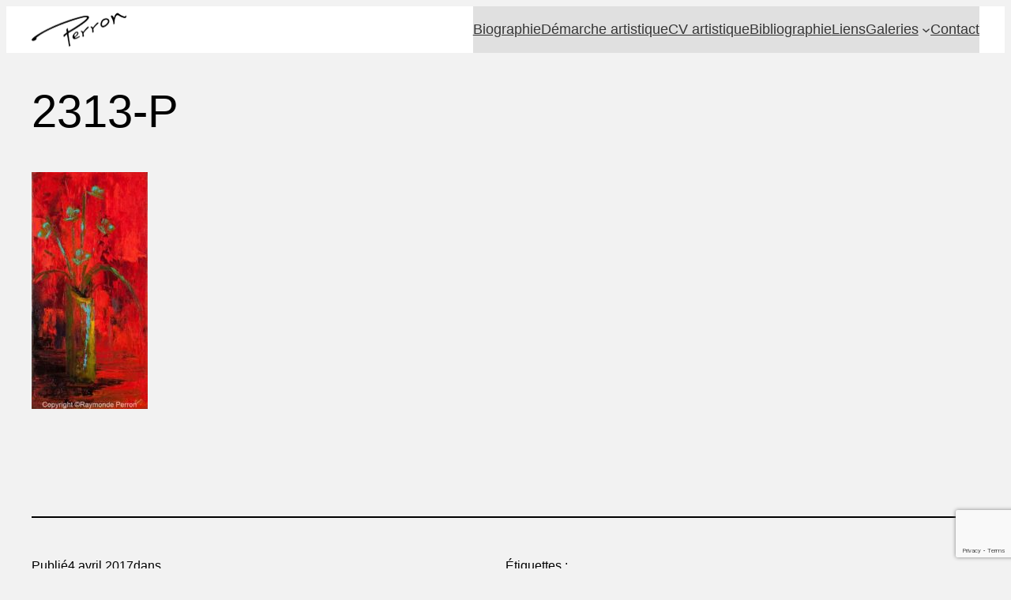

--- FILE ---
content_type: text/html; charset=utf-8
request_url: https://www.google.com/recaptcha/api2/anchor?ar=1&k=6LdKHWInAAAAAEj2CipYYKmanPmud2Yo1tMcJcJd&co=aHR0cHM6Ly9yYXltb25kZXBlcnJvbi5jb206NDQz&hl=en&v=PoyoqOPhxBO7pBk68S4YbpHZ&size=invisible&anchor-ms=20000&execute-ms=30000&cb=p1qt41lux5b
body_size: 48837
content:
<!DOCTYPE HTML><html dir="ltr" lang="en"><head><meta http-equiv="Content-Type" content="text/html; charset=UTF-8">
<meta http-equiv="X-UA-Compatible" content="IE=edge">
<title>reCAPTCHA</title>
<style type="text/css">
/* cyrillic-ext */
@font-face {
  font-family: 'Roboto';
  font-style: normal;
  font-weight: 400;
  font-stretch: 100%;
  src: url(//fonts.gstatic.com/s/roboto/v48/KFO7CnqEu92Fr1ME7kSn66aGLdTylUAMa3GUBHMdazTgWw.woff2) format('woff2');
  unicode-range: U+0460-052F, U+1C80-1C8A, U+20B4, U+2DE0-2DFF, U+A640-A69F, U+FE2E-FE2F;
}
/* cyrillic */
@font-face {
  font-family: 'Roboto';
  font-style: normal;
  font-weight: 400;
  font-stretch: 100%;
  src: url(//fonts.gstatic.com/s/roboto/v48/KFO7CnqEu92Fr1ME7kSn66aGLdTylUAMa3iUBHMdazTgWw.woff2) format('woff2');
  unicode-range: U+0301, U+0400-045F, U+0490-0491, U+04B0-04B1, U+2116;
}
/* greek-ext */
@font-face {
  font-family: 'Roboto';
  font-style: normal;
  font-weight: 400;
  font-stretch: 100%;
  src: url(//fonts.gstatic.com/s/roboto/v48/KFO7CnqEu92Fr1ME7kSn66aGLdTylUAMa3CUBHMdazTgWw.woff2) format('woff2');
  unicode-range: U+1F00-1FFF;
}
/* greek */
@font-face {
  font-family: 'Roboto';
  font-style: normal;
  font-weight: 400;
  font-stretch: 100%;
  src: url(//fonts.gstatic.com/s/roboto/v48/KFO7CnqEu92Fr1ME7kSn66aGLdTylUAMa3-UBHMdazTgWw.woff2) format('woff2');
  unicode-range: U+0370-0377, U+037A-037F, U+0384-038A, U+038C, U+038E-03A1, U+03A3-03FF;
}
/* math */
@font-face {
  font-family: 'Roboto';
  font-style: normal;
  font-weight: 400;
  font-stretch: 100%;
  src: url(//fonts.gstatic.com/s/roboto/v48/KFO7CnqEu92Fr1ME7kSn66aGLdTylUAMawCUBHMdazTgWw.woff2) format('woff2');
  unicode-range: U+0302-0303, U+0305, U+0307-0308, U+0310, U+0312, U+0315, U+031A, U+0326-0327, U+032C, U+032F-0330, U+0332-0333, U+0338, U+033A, U+0346, U+034D, U+0391-03A1, U+03A3-03A9, U+03B1-03C9, U+03D1, U+03D5-03D6, U+03F0-03F1, U+03F4-03F5, U+2016-2017, U+2034-2038, U+203C, U+2040, U+2043, U+2047, U+2050, U+2057, U+205F, U+2070-2071, U+2074-208E, U+2090-209C, U+20D0-20DC, U+20E1, U+20E5-20EF, U+2100-2112, U+2114-2115, U+2117-2121, U+2123-214F, U+2190, U+2192, U+2194-21AE, U+21B0-21E5, U+21F1-21F2, U+21F4-2211, U+2213-2214, U+2216-22FF, U+2308-230B, U+2310, U+2319, U+231C-2321, U+2336-237A, U+237C, U+2395, U+239B-23B7, U+23D0, U+23DC-23E1, U+2474-2475, U+25AF, U+25B3, U+25B7, U+25BD, U+25C1, U+25CA, U+25CC, U+25FB, U+266D-266F, U+27C0-27FF, U+2900-2AFF, U+2B0E-2B11, U+2B30-2B4C, U+2BFE, U+3030, U+FF5B, U+FF5D, U+1D400-1D7FF, U+1EE00-1EEFF;
}
/* symbols */
@font-face {
  font-family: 'Roboto';
  font-style: normal;
  font-weight: 400;
  font-stretch: 100%;
  src: url(//fonts.gstatic.com/s/roboto/v48/KFO7CnqEu92Fr1ME7kSn66aGLdTylUAMaxKUBHMdazTgWw.woff2) format('woff2');
  unicode-range: U+0001-000C, U+000E-001F, U+007F-009F, U+20DD-20E0, U+20E2-20E4, U+2150-218F, U+2190, U+2192, U+2194-2199, U+21AF, U+21E6-21F0, U+21F3, U+2218-2219, U+2299, U+22C4-22C6, U+2300-243F, U+2440-244A, U+2460-24FF, U+25A0-27BF, U+2800-28FF, U+2921-2922, U+2981, U+29BF, U+29EB, U+2B00-2BFF, U+4DC0-4DFF, U+FFF9-FFFB, U+10140-1018E, U+10190-1019C, U+101A0, U+101D0-101FD, U+102E0-102FB, U+10E60-10E7E, U+1D2C0-1D2D3, U+1D2E0-1D37F, U+1F000-1F0FF, U+1F100-1F1AD, U+1F1E6-1F1FF, U+1F30D-1F30F, U+1F315, U+1F31C, U+1F31E, U+1F320-1F32C, U+1F336, U+1F378, U+1F37D, U+1F382, U+1F393-1F39F, U+1F3A7-1F3A8, U+1F3AC-1F3AF, U+1F3C2, U+1F3C4-1F3C6, U+1F3CA-1F3CE, U+1F3D4-1F3E0, U+1F3ED, U+1F3F1-1F3F3, U+1F3F5-1F3F7, U+1F408, U+1F415, U+1F41F, U+1F426, U+1F43F, U+1F441-1F442, U+1F444, U+1F446-1F449, U+1F44C-1F44E, U+1F453, U+1F46A, U+1F47D, U+1F4A3, U+1F4B0, U+1F4B3, U+1F4B9, U+1F4BB, U+1F4BF, U+1F4C8-1F4CB, U+1F4D6, U+1F4DA, U+1F4DF, U+1F4E3-1F4E6, U+1F4EA-1F4ED, U+1F4F7, U+1F4F9-1F4FB, U+1F4FD-1F4FE, U+1F503, U+1F507-1F50B, U+1F50D, U+1F512-1F513, U+1F53E-1F54A, U+1F54F-1F5FA, U+1F610, U+1F650-1F67F, U+1F687, U+1F68D, U+1F691, U+1F694, U+1F698, U+1F6AD, U+1F6B2, U+1F6B9-1F6BA, U+1F6BC, U+1F6C6-1F6CF, U+1F6D3-1F6D7, U+1F6E0-1F6EA, U+1F6F0-1F6F3, U+1F6F7-1F6FC, U+1F700-1F7FF, U+1F800-1F80B, U+1F810-1F847, U+1F850-1F859, U+1F860-1F887, U+1F890-1F8AD, U+1F8B0-1F8BB, U+1F8C0-1F8C1, U+1F900-1F90B, U+1F93B, U+1F946, U+1F984, U+1F996, U+1F9E9, U+1FA00-1FA6F, U+1FA70-1FA7C, U+1FA80-1FA89, U+1FA8F-1FAC6, U+1FACE-1FADC, U+1FADF-1FAE9, U+1FAF0-1FAF8, U+1FB00-1FBFF;
}
/* vietnamese */
@font-face {
  font-family: 'Roboto';
  font-style: normal;
  font-weight: 400;
  font-stretch: 100%;
  src: url(//fonts.gstatic.com/s/roboto/v48/KFO7CnqEu92Fr1ME7kSn66aGLdTylUAMa3OUBHMdazTgWw.woff2) format('woff2');
  unicode-range: U+0102-0103, U+0110-0111, U+0128-0129, U+0168-0169, U+01A0-01A1, U+01AF-01B0, U+0300-0301, U+0303-0304, U+0308-0309, U+0323, U+0329, U+1EA0-1EF9, U+20AB;
}
/* latin-ext */
@font-face {
  font-family: 'Roboto';
  font-style: normal;
  font-weight: 400;
  font-stretch: 100%;
  src: url(//fonts.gstatic.com/s/roboto/v48/KFO7CnqEu92Fr1ME7kSn66aGLdTylUAMa3KUBHMdazTgWw.woff2) format('woff2');
  unicode-range: U+0100-02BA, U+02BD-02C5, U+02C7-02CC, U+02CE-02D7, U+02DD-02FF, U+0304, U+0308, U+0329, U+1D00-1DBF, U+1E00-1E9F, U+1EF2-1EFF, U+2020, U+20A0-20AB, U+20AD-20C0, U+2113, U+2C60-2C7F, U+A720-A7FF;
}
/* latin */
@font-face {
  font-family: 'Roboto';
  font-style: normal;
  font-weight: 400;
  font-stretch: 100%;
  src: url(//fonts.gstatic.com/s/roboto/v48/KFO7CnqEu92Fr1ME7kSn66aGLdTylUAMa3yUBHMdazQ.woff2) format('woff2');
  unicode-range: U+0000-00FF, U+0131, U+0152-0153, U+02BB-02BC, U+02C6, U+02DA, U+02DC, U+0304, U+0308, U+0329, U+2000-206F, U+20AC, U+2122, U+2191, U+2193, U+2212, U+2215, U+FEFF, U+FFFD;
}
/* cyrillic-ext */
@font-face {
  font-family: 'Roboto';
  font-style: normal;
  font-weight: 500;
  font-stretch: 100%;
  src: url(//fonts.gstatic.com/s/roboto/v48/KFO7CnqEu92Fr1ME7kSn66aGLdTylUAMa3GUBHMdazTgWw.woff2) format('woff2');
  unicode-range: U+0460-052F, U+1C80-1C8A, U+20B4, U+2DE0-2DFF, U+A640-A69F, U+FE2E-FE2F;
}
/* cyrillic */
@font-face {
  font-family: 'Roboto';
  font-style: normal;
  font-weight: 500;
  font-stretch: 100%;
  src: url(//fonts.gstatic.com/s/roboto/v48/KFO7CnqEu92Fr1ME7kSn66aGLdTylUAMa3iUBHMdazTgWw.woff2) format('woff2');
  unicode-range: U+0301, U+0400-045F, U+0490-0491, U+04B0-04B1, U+2116;
}
/* greek-ext */
@font-face {
  font-family: 'Roboto';
  font-style: normal;
  font-weight: 500;
  font-stretch: 100%;
  src: url(//fonts.gstatic.com/s/roboto/v48/KFO7CnqEu92Fr1ME7kSn66aGLdTylUAMa3CUBHMdazTgWw.woff2) format('woff2');
  unicode-range: U+1F00-1FFF;
}
/* greek */
@font-face {
  font-family: 'Roboto';
  font-style: normal;
  font-weight: 500;
  font-stretch: 100%;
  src: url(//fonts.gstatic.com/s/roboto/v48/KFO7CnqEu92Fr1ME7kSn66aGLdTylUAMa3-UBHMdazTgWw.woff2) format('woff2');
  unicode-range: U+0370-0377, U+037A-037F, U+0384-038A, U+038C, U+038E-03A1, U+03A3-03FF;
}
/* math */
@font-face {
  font-family: 'Roboto';
  font-style: normal;
  font-weight: 500;
  font-stretch: 100%;
  src: url(//fonts.gstatic.com/s/roboto/v48/KFO7CnqEu92Fr1ME7kSn66aGLdTylUAMawCUBHMdazTgWw.woff2) format('woff2');
  unicode-range: U+0302-0303, U+0305, U+0307-0308, U+0310, U+0312, U+0315, U+031A, U+0326-0327, U+032C, U+032F-0330, U+0332-0333, U+0338, U+033A, U+0346, U+034D, U+0391-03A1, U+03A3-03A9, U+03B1-03C9, U+03D1, U+03D5-03D6, U+03F0-03F1, U+03F4-03F5, U+2016-2017, U+2034-2038, U+203C, U+2040, U+2043, U+2047, U+2050, U+2057, U+205F, U+2070-2071, U+2074-208E, U+2090-209C, U+20D0-20DC, U+20E1, U+20E5-20EF, U+2100-2112, U+2114-2115, U+2117-2121, U+2123-214F, U+2190, U+2192, U+2194-21AE, U+21B0-21E5, U+21F1-21F2, U+21F4-2211, U+2213-2214, U+2216-22FF, U+2308-230B, U+2310, U+2319, U+231C-2321, U+2336-237A, U+237C, U+2395, U+239B-23B7, U+23D0, U+23DC-23E1, U+2474-2475, U+25AF, U+25B3, U+25B7, U+25BD, U+25C1, U+25CA, U+25CC, U+25FB, U+266D-266F, U+27C0-27FF, U+2900-2AFF, U+2B0E-2B11, U+2B30-2B4C, U+2BFE, U+3030, U+FF5B, U+FF5D, U+1D400-1D7FF, U+1EE00-1EEFF;
}
/* symbols */
@font-face {
  font-family: 'Roboto';
  font-style: normal;
  font-weight: 500;
  font-stretch: 100%;
  src: url(//fonts.gstatic.com/s/roboto/v48/KFO7CnqEu92Fr1ME7kSn66aGLdTylUAMaxKUBHMdazTgWw.woff2) format('woff2');
  unicode-range: U+0001-000C, U+000E-001F, U+007F-009F, U+20DD-20E0, U+20E2-20E4, U+2150-218F, U+2190, U+2192, U+2194-2199, U+21AF, U+21E6-21F0, U+21F3, U+2218-2219, U+2299, U+22C4-22C6, U+2300-243F, U+2440-244A, U+2460-24FF, U+25A0-27BF, U+2800-28FF, U+2921-2922, U+2981, U+29BF, U+29EB, U+2B00-2BFF, U+4DC0-4DFF, U+FFF9-FFFB, U+10140-1018E, U+10190-1019C, U+101A0, U+101D0-101FD, U+102E0-102FB, U+10E60-10E7E, U+1D2C0-1D2D3, U+1D2E0-1D37F, U+1F000-1F0FF, U+1F100-1F1AD, U+1F1E6-1F1FF, U+1F30D-1F30F, U+1F315, U+1F31C, U+1F31E, U+1F320-1F32C, U+1F336, U+1F378, U+1F37D, U+1F382, U+1F393-1F39F, U+1F3A7-1F3A8, U+1F3AC-1F3AF, U+1F3C2, U+1F3C4-1F3C6, U+1F3CA-1F3CE, U+1F3D4-1F3E0, U+1F3ED, U+1F3F1-1F3F3, U+1F3F5-1F3F7, U+1F408, U+1F415, U+1F41F, U+1F426, U+1F43F, U+1F441-1F442, U+1F444, U+1F446-1F449, U+1F44C-1F44E, U+1F453, U+1F46A, U+1F47D, U+1F4A3, U+1F4B0, U+1F4B3, U+1F4B9, U+1F4BB, U+1F4BF, U+1F4C8-1F4CB, U+1F4D6, U+1F4DA, U+1F4DF, U+1F4E3-1F4E6, U+1F4EA-1F4ED, U+1F4F7, U+1F4F9-1F4FB, U+1F4FD-1F4FE, U+1F503, U+1F507-1F50B, U+1F50D, U+1F512-1F513, U+1F53E-1F54A, U+1F54F-1F5FA, U+1F610, U+1F650-1F67F, U+1F687, U+1F68D, U+1F691, U+1F694, U+1F698, U+1F6AD, U+1F6B2, U+1F6B9-1F6BA, U+1F6BC, U+1F6C6-1F6CF, U+1F6D3-1F6D7, U+1F6E0-1F6EA, U+1F6F0-1F6F3, U+1F6F7-1F6FC, U+1F700-1F7FF, U+1F800-1F80B, U+1F810-1F847, U+1F850-1F859, U+1F860-1F887, U+1F890-1F8AD, U+1F8B0-1F8BB, U+1F8C0-1F8C1, U+1F900-1F90B, U+1F93B, U+1F946, U+1F984, U+1F996, U+1F9E9, U+1FA00-1FA6F, U+1FA70-1FA7C, U+1FA80-1FA89, U+1FA8F-1FAC6, U+1FACE-1FADC, U+1FADF-1FAE9, U+1FAF0-1FAF8, U+1FB00-1FBFF;
}
/* vietnamese */
@font-face {
  font-family: 'Roboto';
  font-style: normal;
  font-weight: 500;
  font-stretch: 100%;
  src: url(//fonts.gstatic.com/s/roboto/v48/KFO7CnqEu92Fr1ME7kSn66aGLdTylUAMa3OUBHMdazTgWw.woff2) format('woff2');
  unicode-range: U+0102-0103, U+0110-0111, U+0128-0129, U+0168-0169, U+01A0-01A1, U+01AF-01B0, U+0300-0301, U+0303-0304, U+0308-0309, U+0323, U+0329, U+1EA0-1EF9, U+20AB;
}
/* latin-ext */
@font-face {
  font-family: 'Roboto';
  font-style: normal;
  font-weight: 500;
  font-stretch: 100%;
  src: url(//fonts.gstatic.com/s/roboto/v48/KFO7CnqEu92Fr1ME7kSn66aGLdTylUAMa3KUBHMdazTgWw.woff2) format('woff2');
  unicode-range: U+0100-02BA, U+02BD-02C5, U+02C7-02CC, U+02CE-02D7, U+02DD-02FF, U+0304, U+0308, U+0329, U+1D00-1DBF, U+1E00-1E9F, U+1EF2-1EFF, U+2020, U+20A0-20AB, U+20AD-20C0, U+2113, U+2C60-2C7F, U+A720-A7FF;
}
/* latin */
@font-face {
  font-family: 'Roboto';
  font-style: normal;
  font-weight: 500;
  font-stretch: 100%;
  src: url(//fonts.gstatic.com/s/roboto/v48/KFO7CnqEu92Fr1ME7kSn66aGLdTylUAMa3yUBHMdazQ.woff2) format('woff2');
  unicode-range: U+0000-00FF, U+0131, U+0152-0153, U+02BB-02BC, U+02C6, U+02DA, U+02DC, U+0304, U+0308, U+0329, U+2000-206F, U+20AC, U+2122, U+2191, U+2193, U+2212, U+2215, U+FEFF, U+FFFD;
}
/* cyrillic-ext */
@font-face {
  font-family: 'Roboto';
  font-style: normal;
  font-weight: 900;
  font-stretch: 100%;
  src: url(//fonts.gstatic.com/s/roboto/v48/KFO7CnqEu92Fr1ME7kSn66aGLdTylUAMa3GUBHMdazTgWw.woff2) format('woff2');
  unicode-range: U+0460-052F, U+1C80-1C8A, U+20B4, U+2DE0-2DFF, U+A640-A69F, U+FE2E-FE2F;
}
/* cyrillic */
@font-face {
  font-family: 'Roboto';
  font-style: normal;
  font-weight: 900;
  font-stretch: 100%;
  src: url(//fonts.gstatic.com/s/roboto/v48/KFO7CnqEu92Fr1ME7kSn66aGLdTylUAMa3iUBHMdazTgWw.woff2) format('woff2');
  unicode-range: U+0301, U+0400-045F, U+0490-0491, U+04B0-04B1, U+2116;
}
/* greek-ext */
@font-face {
  font-family: 'Roboto';
  font-style: normal;
  font-weight: 900;
  font-stretch: 100%;
  src: url(//fonts.gstatic.com/s/roboto/v48/KFO7CnqEu92Fr1ME7kSn66aGLdTylUAMa3CUBHMdazTgWw.woff2) format('woff2');
  unicode-range: U+1F00-1FFF;
}
/* greek */
@font-face {
  font-family: 'Roboto';
  font-style: normal;
  font-weight: 900;
  font-stretch: 100%;
  src: url(//fonts.gstatic.com/s/roboto/v48/KFO7CnqEu92Fr1ME7kSn66aGLdTylUAMa3-UBHMdazTgWw.woff2) format('woff2');
  unicode-range: U+0370-0377, U+037A-037F, U+0384-038A, U+038C, U+038E-03A1, U+03A3-03FF;
}
/* math */
@font-face {
  font-family: 'Roboto';
  font-style: normal;
  font-weight: 900;
  font-stretch: 100%;
  src: url(//fonts.gstatic.com/s/roboto/v48/KFO7CnqEu92Fr1ME7kSn66aGLdTylUAMawCUBHMdazTgWw.woff2) format('woff2');
  unicode-range: U+0302-0303, U+0305, U+0307-0308, U+0310, U+0312, U+0315, U+031A, U+0326-0327, U+032C, U+032F-0330, U+0332-0333, U+0338, U+033A, U+0346, U+034D, U+0391-03A1, U+03A3-03A9, U+03B1-03C9, U+03D1, U+03D5-03D6, U+03F0-03F1, U+03F4-03F5, U+2016-2017, U+2034-2038, U+203C, U+2040, U+2043, U+2047, U+2050, U+2057, U+205F, U+2070-2071, U+2074-208E, U+2090-209C, U+20D0-20DC, U+20E1, U+20E5-20EF, U+2100-2112, U+2114-2115, U+2117-2121, U+2123-214F, U+2190, U+2192, U+2194-21AE, U+21B0-21E5, U+21F1-21F2, U+21F4-2211, U+2213-2214, U+2216-22FF, U+2308-230B, U+2310, U+2319, U+231C-2321, U+2336-237A, U+237C, U+2395, U+239B-23B7, U+23D0, U+23DC-23E1, U+2474-2475, U+25AF, U+25B3, U+25B7, U+25BD, U+25C1, U+25CA, U+25CC, U+25FB, U+266D-266F, U+27C0-27FF, U+2900-2AFF, U+2B0E-2B11, U+2B30-2B4C, U+2BFE, U+3030, U+FF5B, U+FF5D, U+1D400-1D7FF, U+1EE00-1EEFF;
}
/* symbols */
@font-face {
  font-family: 'Roboto';
  font-style: normal;
  font-weight: 900;
  font-stretch: 100%;
  src: url(//fonts.gstatic.com/s/roboto/v48/KFO7CnqEu92Fr1ME7kSn66aGLdTylUAMaxKUBHMdazTgWw.woff2) format('woff2');
  unicode-range: U+0001-000C, U+000E-001F, U+007F-009F, U+20DD-20E0, U+20E2-20E4, U+2150-218F, U+2190, U+2192, U+2194-2199, U+21AF, U+21E6-21F0, U+21F3, U+2218-2219, U+2299, U+22C4-22C6, U+2300-243F, U+2440-244A, U+2460-24FF, U+25A0-27BF, U+2800-28FF, U+2921-2922, U+2981, U+29BF, U+29EB, U+2B00-2BFF, U+4DC0-4DFF, U+FFF9-FFFB, U+10140-1018E, U+10190-1019C, U+101A0, U+101D0-101FD, U+102E0-102FB, U+10E60-10E7E, U+1D2C0-1D2D3, U+1D2E0-1D37F, U+1F000-1F0FF, U+1F100-1F1AD, U+1F1E6-1F1FF, U+1F30D-1F30F, U+1F315, U+1F31C, U+1F31E, U+1F320-1F32C, U+1F336, U+1F378, U+1F37D, U+1F382, U+1F393-1F39F, U+1F3A7-1F3A8, U+1F3AC-1F3AF, U+1F3C2, U+1F3C4-1F3C6, U+1F3CA-1F3CE, U+1F3D4-1F3E0, U+1F3ED, U+1F3F1-1F3F3, U+1F3F5-1F3F7, U+1F408, U+1F415, U+1F41F, U+1F426, U+1F43F, U+1F441-1F442, U+1F444, U+1F446-1F449, U+1F44C-1F44E, U+1F453, U+1F46A, U+1F47D, U+1F4A3, U+1F4B0, U+1F4B3, U+1F4B9, U+1F4BB, U+1F4BF, U+1F4C8-1F4CB, U+1F4D6, U+1F4DA, U+1F4DF, U+1F4E3-1F4E6, U+1F4EA-1F4ED, U+1F4F7, U+1F4F9-1F4FB, U+1F4FD-1F4FE, U+1F503, U+1F507-1F50B, U+1F50D, U+1F512-1F513, U+1F53E-1F54A, U+1F54F-1F5FA, U+1F610, U+1F650-1F67F, U+1F687, U+1F68D, U+1F691, U+1F694, U+1F698, U+1F6AD, U+1F6B2, U+1F6B9-1F6BA, U+1F6BC, U+1F6C6-1F6CF, U+1F6D3-1F6D7, U+1F6E0-1F6EA, U+1F6F0-1F6F3, U+1F6F7-1F6FC, U+1F700-1F7FF, U+1F800-1F80B, U+1F810-1F847, U+1F850-1F859, U+1F860-1F887, U+1F890-1F8AD, U+1F8B0-1F8BB, U+1F8C0-1F8C1, U+1F900-1F90B, U+1F93B, U+1F946, U+1F984, U+1F996, U+1F9E9, U+1FA00-1FA6F, U+1FA70-1FA7C, U+1FA80-1FA89, U+1FA8F-1FAC6, U+1FACE-1FADC, U+1FADF-1FAE9, U+1FAF0-1FAF8, U+1FB00-1FBFF;
}
/* vietnamese */
@font-face {
  font-family: 'Roboto';
  font-style: normal;
  font-weight: 900;
  font-stretch: 100%;
  src: url(//fonts.gstatic.com/s/roboto/v48/KFO7CnqEu92Fr1ME7kSn66aGLdTylUAMa3OUBHMdazTgWw.woff2) format('woff2');
  unicode-range: U+0102-0103, U+0110-0111, U+0128-0129, U+0168-0169, U+01A0-01A1, U+01AF-01B0, U+0300-0301, U+0303-0304, U+0308-0309, U+0323, U+0329, U+1EA0-1EF9, U+20AB;
}
/* latin-ext */
@font-face {
  font-family: 'Roboto';
  font-style: normal;
  font-weight: 900;
  font-stretch: 100%;
  src: url(//fonts.gstatic.com/s/roboto/v48/KFO7CnqEu92Fr1ME7kSn66aGLdTylUAMa3KUBHMdazTgWw.woff2) format('woff2');
  unicode-range: U+0100-02BA, U+02BD-02C5, U+02C7-02CC, U+02CE-02D7, U+02DD-02FF, U+0304, U+0308, U+0329, U+1D00-1DBF, U+1E00-1E9F, U+1EF2-1EFF, U+2020, U+20A0-20AB, U+20AD-20C0, U+2113, U+2C60-2C7F, U+A720-A7FF;
}
/* latin */
@font-face {
  font-family: 'Roboto';
  font-style: normal;
  font-weight: 900;
  font-stretch: 100%;
  src: url(//fonts.gstatic.com/s/roboto/v48/KFO7CnqEu92Fr1ME7kSn66aGLdTylUAMa3yUBHMdazQ.woff2) format('woff2');
  unicode-range: U+0000-00FF, U+0131, U+0152-0153, U+02BB-02BC, U+02C6, U+02DA, U+02DC, U+0304, U+0308, U+0329, U+2000-206F, U+20AC, U+2122, U+2191, U+2193, U+2212, U+2215, U+FEFF, U+FFFD;
}

</style>
<link rel="stylesheet" type="text/css" href="https://www.gstatic.com/recaptcha/releases/PoyoqOPhxBO7pBk68S4YbpHZ/styles__ltr.css">
<script nonce="XQclWGBHWcsWmjuCaS1JhA" type="text/javascript">window['__recaptcha_api'] = 'https://www.google.com/recaptcha/api2/';</script>
<script type="text/javascript" src="https://www.gstatic.com/recaptcha/releases/PoyoqOPhxBO7pBk68S4YbpHZ/recaptcha__en.js" nonce="XQclWGBHWcsWmjuCaS1JhA">
      
    </script></head>
<body><div id="rc-anchor-alert" class="rc-anchor-alert"></div>
<input type="hidden" id="recaptcha-token" value="[base64]">
<script type="text/javascript" nonce="XQclWGBHWcsWmjuCaS1JhA">
      recaptcha.anchor.Main.init("[\x22ainput\x22,[\x22bgdata\x22,\x22\x22,\[base64]/[base64]/[base64]/[base64]/[base64]/[base64]/KGcoTywyNTMsTy5PKSxVRyhPLEMpKTpnKE8sMjUzLEMpLE8pKSxsKSksTykpfSxieT1mdW5jdGlvbihDLE8sdSxsKXtmb3IobD0odT1SKEMpLDApO08+MDtPLS0pbD1sPDw4fFooQyk7ZyhDLHUsbCl9LFVHPWZ1bmN0aW9uKEMsTyl7Qy5pLmxlbmd0aD4xMDQ/[base64]/[base64]/[base64]/[base64]/[base64]/[base64]/[base64]\\u003d\x22,\[base64]\\u003d\x22,\[base64]/Cq8Kxw57CgsO9QMONw7gYwojCssK/ImofUzIsCcKXwqXCukHDnlTCnwEswo0uwqjClsOoMMKFGAHDi28Lb8OCwprCtUxKRGktwqzCrwh3w6ROUW3DgxzCnXEKCcKaw4HDuMKnw7o5OErDoMOBwovCqMO/AsO1asO/f8KOw43DkFTDmDrDscOxGsKQLA3CiAN2IMOxwrUjEMOZwpEsE8K6w4pOwpBkKMOuwqDDm8KTSTciw5DDlsKvOA3Dh1XCmMO0ETXDpzJWLVZZw7nCnVXDpCTDuT03R1/DkCDChEx0Ziwjw43DgMOEbmTDrV5ZMChye8OHwofDs1pBw7c3w7sTw7U7wrLCi8KzKiPDn8K1wos6wqHDv1MEw45rBFw1d1bCqmDChkQ0w5U5RsO7Jws0w6vCu8OHwpPDrAcRGsOXw4x3UkMLwozCpMK+wpPDvsOew4jCr8O/w4HDtcK/QHNhwojCrSt1AhvDvMOAJ8OJw4fDmcOGw59Ww4TCmsKIwqPCj8KeKnrCjRhbw4/Cp17CrF3DlsOSw4UKRcK+bsKDJG7Cmhcfw4XClcO8wrB3w6XDjcKewrjDilEeFcOOwqLCm8K5w5N/VcOrTW3ChsOZFzzDm8KFccKmV2NURHNSw6ogV11wUsOtW8KLw6bCoMKGw4gVQcKvX8KgHQJRNMKCw7bDt0XDn3zCimnCoEluBsKEcMO6w4BXw5sdwq1lNQ3Ch8KuexnDncKkV8Kww51Bw5djGcKAw6zCtcKJwqfDvDTDosKzw6TCvsKwX0/Ck3QcXMO1wrvDssKswpBRAS4oIRbCnA9MwovCoWYnw7/CmsOhw4zCjMOYwrXDl1jCqMOmw57Dj0fCjnTCksKnHwp4wo9aEUzCoMOKwpHCm3HDv3HCocOOPwhswo01w6UZXj49WlwfWW93MMKpNMOTLMO5wo/[base64]/DpGApw73DlsKye08FV8K1IsKOMhdqwrLCgH8lfCFZKcK9wqnDnjsCwpdTw6JNIUzDpnjCkcKCacO7woXDg8O0wrHDo8OpDkTCjMK5RR/[base64]/Du8K4w48VQ2/Dp8OSHzXCnsOTwpVQU0thw4NtY8Ohw6DDicKKXmsxwpUWe8O4wrlWOiVOw5h0akzDjMKaZAHDqGYkb8OlwqfCqMO8wpzDucO4w6FRw67Ds8K3wp5iw77DvcOLwqLCqMOuf1ISwpvCl8Ojw5jCmilODFpow6/Do8KJP1vDjiLDjsO6ZyTCuMOdbMOFwq3Dl8OCwpvCr8Kuwrhmw6UPwoJyw6TDkHnCuWDDiHTDm8Kqw7HDogZAwoJCQcKsIsK/O8O6wrHCiMKPT8KSwpdzDUhyD8KtEcOnw5Y9wpRqUcKZwpInXCV4w5BdZcKGwpwYw6DDgUJJYxvDlsOPwqHCkcOtLQjCqMOQwoQdwrEtw4xOGcOTSVFwD8OsScKSKcO0IzDCsEMCw6HDtHI0w6Npwp0vw7jCl2ooH8OowrLDtnoCw73CuUTCvsKcGF/DiMOLD2pHbVdeCsKnwqnDi1bCg8OQw7/Dl1PDp8O2ZAPDlypMwotcw5xAwqrCq8K6wp0kFMKvRz/CoR3Cjz7CozPDlnAkw4fDusKoNAABw4U/TsOLwow0QcO/[base64]/DrEzCp8KawrTDssKnDsK5wrLCowvDlMKbAsOnSBI+USFHCsKlwr7DmV8Mw7/CmV/CrTHChSNXwp7DqsKCw4VFHlV6w6LCulHDrsKNDgYSw5Fcb8Kzw5Iawowiw7zDuk/Dokx9wp8TwrkJwo/Dq8OUwqjCjcKuw7s8EcKuw7HCmmTDpsOKTGDCnnHCt8K+DAHCkMO4Z3fChMO7wq42CT8fwq7DrksveMOFbMO0wrrCkTzDisK4eMOLwo3DhVR/[base64]/LcOvwqZZFsKwOFhFw7fCih3DicKcw5BnNsKEcjRlwospwqYFMzzDpw4nw5Miw4xxw7zCiUjCjk9ow5fDogcFFFrCt3ZCwoDCsFXDuEfDlsKrSkZdw43Cny7DkRfDh8KIw4nCjsOcw5JQwp1QNWPDtX9Bw5jCocKhKMKhwq3CkMKLwpIiKsOYFsKIwoJkw6N/TQooTCfDpsOGw5LDjlnCj2XDsHPDkHEAZnQyUivCvsKOQER5w4vCo8KlwrlkesOQwqxOFDnColxww6HCn8OTw6fDvVYaZU/Cj2lbwooNKMOKwq7CjTLDoMO3w5Aawpw8w5xzwpYiwonDpcOxw5XCqsOeIcKCw5NJw6/[base64]/[base64]/w44/w7dQw6XClcK/wo5Rw63Ci8Oyw6zDi2NESRfCrcKFwrXDtmxGw5YzwpvCsEQrwpPCpQzDr8Kqw69zw7HCpcOFwpU3VsOBL8O7w5/DpsKWwqdJTmM4w7Row7nCtAbCujkHYR4KKFTCncKREcKdwoJgBcKSZMOHVi5Wa8OZcD8LwpBEw74Gf8KRcMO+woDCh0DCpAEiN8KjwpXDoEcDPsKEIsO2XFURw53DscOVHG3Dg8Knw7dnfB3Ds8Ovw7NXWMO/[base64]/ClcOlw4vDgsOSb8OsMGjDlWErwqfCucKnwpQmwpjDocO8w6AFEjnDh8Ocw4sOw61UwozCtkljw6YUwozDuUFwwpJWNnfCoMKmw70tIHQAwo3Ci8OlFkgLaMKFw5QCw6lCdQdEacOUwrAYPk5DSDEVw6F/[base64]/[base64]/[base64]/Cj3zDhygnT3zCrsO4VMOlajBIwq5JC8K0w7caWn50ZcK3w4zCg8KxCxJMw4bDocKpI3I6UsOpJsOyaynCszkiwpPDvcOUwpEbAwzDlMKLCMKOHSPCrCHDg8KERxBkOiXCvcKCwpM5woINZcKOWsONwobDhsOJeklnwoF3VMOiIMKtw7/CiG1dLcKdwqVwXiQ3CcOVw6LDmmzCncOyw7PCt8K7wq7DusK3DsOBRzNdVEvDsMKuw44vNsOLw67Dmj7Cu8OYw7XDk8K/w5LCq8OgwrTCs8KBw5Ilwol8w6jClMOFVCfDlcOHBm1jw7EIXjMLwqPCnEvCrhrClMOnw40dGUjClzF4w7XCrV3DpcKfVMKDesKbVD/CnsKmaHfDiVsmSMKzccOGw7wgw5x4MSlyw4tkw6g7e8OoF8KEwqh7FMOqw7TCpsK5Kwpfw7xgw4jDrixgw5vDscK1IBzDgMKZwpw9PMOzCcOnwozDlMOIG8OJSDpYwpoqfMOTJMOpw5zCn1s+wo1TBhB/wonDlcKlB8O/woQmw5rDqsOzwpvDmQZcNsKLUcO+IQTDhVvCvsOWw77DosK8wqnDjcOoAFVJwrV8aTFDQcOBUDzChsO2TcO3EcKNw6LCoTHDnF0Tw4VYw4Bhw7/[base64]/Cv8KBwq3Di8O9wprCujbCisOwTXHCuHk2RU9fwp3ClsODHMK7W8KpDWfCs8KUw5E3G8KmBnUoTMKuf8OkSCrCnTPDsMOLwo3CnsO1fcOww53Cr8K4w5TChFUvw4RZw6ADPXVoYwRaw6fDiH/CnVnDmg/DoRPDrELDrw3DncOyw58dBVfCnkpBBcOnwr8/wq7DrMKtwp40w7oJAcOuJMOcwoBxWcKWwpTCnsOqw7Zbw7opw684wp0WAcOcwp1RCS7CrEY7w5nDqh3CpMO6woUoSn7CrCJIwohqwqcJM8OMbsK8w7Urw4INw5xawp1uUkzDrHbCliHDuwV/w4/DtcK8fsOZw5bCg8K8wr/DvsK2woXDqsKywqPDvsOFHWdmdEx7woHCng84S8KCIcOoP8KdwoAzwrXDhT9bwo0rwplPwr5pYnQJw6UOd1QiG8K9D8O/[base64]/DiHXDrnvDk8Kzw48FB1/DkVLDssKiPcKAVcOpEsOrYS7CmkVswoF9RcOpMidWeSFswozCpMK4HjXDgcO5w5bDv8OLWAUWdjrDhMOOWcOeHwsKGU9swrLCqjR+w6LDj8OgJSVrw6vCucKiwopVw70/wpXCmFphw4ApNhIVw5/Du8Oaw5bCpGHDhAFxb8K1PsOpwqvDqcOqwqAdNFNETxg9RcOBScKnYcO0FwLCr8KlZsKkLsOHwrPDtSfCtRkaSkUjw7DDs8OWGgnDncKiFh3ClsKTHFrDgCrDlyzDrybCv8O5w5oaw6bCggRofnzCksKYf8KhwoJ/dUbCksKhFTxDwrAlPmM/FEIpw6rCncO/w4xTwp/CgsOnRMOlKsKYBBXCjsKvLMOLNMONw7BcA3vCncOoHsOxAMKlwrVTEDZkwo3DnnwBNMO6wqbDt8KvwrR5wrbCrRJrXg1RI8O7KsKcw6NMw41TXsOvZF9Ew5rCmkvDjyDCosO6wrDCicKGw4IAw5R5O8OSw6zCrMKOAknCtixIwo/DtHNdw6AtcsOZWsO4Ch0Mwp1dfcOqwqzClsO5McK7BsO/[base64]/[base64]/wpAJw45Gw4vCtcOnw4wUKMObw6wow6FEwr/DpB/CuHjCmMKbwqbDgVnCkMKZwpjCrTPDhcOmUcO8bDDDhC/DkkDCtcOGd2lFwrjCqsOEw45ECwYbw5bCqGDDsMK2aiPCh8OWw7fDpsKRwoTCmsOhwpc7wqvDpm/CgD7Cr3zDu8KmcjbDscK5IMOga8KjSAg7w7TCq2/DpgM3w67ChMOVwptxF8O/EWpsX8OvwoQKw6TCvcOXBsOUXT52wonDjU/DiFo4BjHDscOGwrBjwoNawpfCjirCr8OnS8KRwrg+a8OnBMKpw77DoU8QOsOAVXTCpBXDsC4/[base64]/[base64]/Cu8KVC8KmKcO0IR/DjsO/woPDhh3Dr2V9ZsKIwonDkMOLw5Vpw4cCw5vCrx7DljouIcOIwqzDjsKqBBQibcKKw4IOw7fDsk/DvMO6XmJPw488wq8/EMKIFyoqTcOcVMOZw5HCkzdAwpN0w77Do04ew58Ew7vDnsKbQcKjw4vDrBNOw6NlHRAawrDCusKiw5LDjcKBf03DpyHCucOefiYQEHnCjcKyPMOZdz1KIAgaHWfDkMO/M1EtMHNYwqfDliLDjcKtw74dw7/CtVYfw64jwopPBGvDkcOvUMOvwo/ChMOfbsKkZ8K3Ayt1FxVJNip/w6nCsDPCuXgtYDfDn8KjPh/[base64]/DqFXDnsOpDcK+EGDDnMOcSjAWNFVeQ8OuHS0Rw6hwd8K4w4Zjw7zChTo9wpPCicKow7zDqcKYM8KqLDkgHjsoewPDn8O8HWdGDcOrSAvDs8Khw7zDmTcYw4PClsKpQAVbw68HFcKSJsKrYijDhMKCwqAZSUzDj8OhbsKlw7lhw4zDvx/CmUDDplxKwqI/wpzDuMKvwosEdCrDpcOGwojCpSIuw6jCuMKJKcKMwoXDrCjDiMK7wqDCg8Kgw7/Dr8O0wrXClAvDuMOLwrx2SAESwp3Ck8OrwrHDpxcEZhHCj3IfSMK3D8K5w6XDjsKQw7AIwqViUMO/XzHDiTzDtnjDmMKGOsK0wqI8GsOZH8K9wrbDqsK8AcO9asK0w7rCix42SsKeMzzDsmrDnGLDvWwiw5FLLQ7DucOGwqjDgMKzZsKuHMK4QcKhPcK4Xl1ow4okZ0x6wonCuMOocBnDk8O5VcOjwoUnw6YkBMOSw6vCv8OiFMKURX/DnMOIITVCFH7CrUgDwqwbwpbDs8K6QsOSasKTwrlPwrgzKg1IWCrDhcO/wpfDisKEQ2ZrTsOSPgg/w4JSNXB+P8OrBsOLBibCrSLCrA1awqrCtE3DpAXClU4tw4YXQRwYS8KRTMKicR0AJzV/LcOnwpzDux7DosOrwpPDul7CqcKUwpcSJ1rCscK4AMOvTjVpw7VSw5TCg8OAwqbDtsKow7JTSMOdw6JidMOGIG9iTkDConfCrBTCucKYwrnClcOuw5LCjRFbGsOLazHDtcKQwpF/FmjDp2fCoH/DsMK0w5XDmsOvw4k+aG/Cl2zCo15kV8O7wpjDqTbDu1/[base64]/Cn8O+wpIPWHnDlcOGw6XCqMO/YMK6awfCrX9mwrxfwpbCssOMwoLCnMKlBsKKw45Iw6MvwpTCq8KDfB9lbk13wrBswq4/[base64]/[base64]/DmcKxWcOcwpFJbx3DlX9MPBnDvsOWwr3DkDPDmS/DhW3CmMOgGz9+f8KMax0ywrY7wrbCr8OAC8KdOsK9GSFJw7TCvHYUO8OOw5vCnsKPK8KXw4rDkcOvbFs7C8OhNsOnwq/CulTDj8KecHLCqcO7RT/DpcOaSisWwplEwrl/wofCk1fDvMOxw508XsOnEcOKYcOKR8KuH8OSPcOmAsO2wqlDwq4SwqNDwph0X8OIXUfCu8K0UgQAGxECCsOhc8KIJMOywpp0QjHDp0zCrkzDksOlw5tlHC/DssK8w6XCgcOJwpXCkcOJw5JXZcKwDjgzwpHCm8OMRlXCsFhJMcKpJTXDhcKQwoZATcKpwq1Aw6TDrMKqDgYYwpvCjMKdMlU/[base64]/DnsKDWBjChMO3L27DrcOCX1ZeKMKLa8KxwonDusOgw6bDml0yAlDDt8O8woxqwo/DuE7CksKYw5bDlMOzwoYNw77DkcK0RhLDlxpFID7DoB9mw5pFZ1zDszPCkMK7ZjHDn8KmwosEDydYHcOPesK8w7vDrMK8wq/[base64]/LsK/VcKkI8KdAcOgJMOow7jDvWDDkTDCrig9P8OXw7TDgMOjwobDjsOjZ8ObwoPCpFQjcmnCgD/DjjVxL8K0wojDuQbDoVsYNsOrw7hqw6ZpASzCqltqEMKewrrDmMOrwp5eKMKHPcKbwq9Kwr15wovDkMKuwpwbXm7CvcKnwp9KwqBFEMOcVsKiw7fDgDk8VcOsLMKAw4vDjMO0ZCBew43DrCTDhTLCjytCOFUEOkbDg8O4OzIKw4/CjBjChmzCjMOhw5nDtcK2cRnCqifConlxFX3Ci2bCuiHDv8OuFw7CpsKZwr/DmiNXw6EHwrHCvy7Ck8ORLMO4w6fDlMOcwo/[base64]/UkrCkcKrwqPDjsK8w7siT8KlDsOxSsOTTVYww5F3TTjClsKywptQw58lPghJw77DqUrCnsOEw5xuwr15VMOxHcKKwrwMw5tHwrDDoxbDhMK0Mg1FwpbDtCHChnbCgEzDtknCsD/CjMO/wrd3c8OLTmZYDcK2fcKkKip3LCTCjQ3DpsKPw7/CvgkJwpByQiYlw4cWwq12wp3ChGHCjFhHw50YUGHCgMOLw6LCn8O8Fm1Ve8OIOXg/wqJ3aMKOacObVcKOwolWw7DDusK4w4x2w4F2csKIw4nCskrDrglWw6jCi8O6CMK8wqZ3LUjCjgPCgMKSIsOtYsKbdQDDuWQ8DMK/[base64]/CucOgMgzDkhIJwrFVcz0fw4zDqgzCvE0LHk0Iwq/DvBtbwr9SwpB9w6pMMsKnw6/DhSXDt8OMw7XDq8Oww6ZmC8O1wpcmw5QAwoAFfcO0BcOQw6TDnMO3w5vDqmLDsMOEwofCvsKew6ZcfHEmwpbCgQ7DqcK3cj5WX8OrCSNLw67DiMOaw7PDvhdYwrQWw51gwpjDicK8JFAswo3DrcOaBMOWw4lfewvCgcOkSXI/w5chWMK9wpDCnBvDkkrCgcOmO2bDhsOEw4PDmcOXaWrCksOuw58nVkDCocKQwoVewrzCrGhhUlfDgCrCpMOFUFzCgsKXLEBjBcO1KMObCMOBwos2w4TClykpPcKKHcOSHsKFHcOCYxPCgnDCim/Dt8KPJsOYGcK2w6lvbMK8RMO3wrc6wrs5C0wKYcOAKSvCq8KwwpzDhsKow7/CnMONHMKESMOya8KSP8OmwrcHwpfCmCbCmF9bWXbCsMKoaW7Dpgw4BWrDkE9YwrgCJMO4dXfCojM6wqAowqzDpiLDoMOnw71Bw7o2w4Y/UhzDisOiwrJqWl5GwrbCvxTCo8OJasOBIcO6w5jCoAN7XSNJcSvCqhzDhyrDhhbDo04RahZ7SMKdAxvCqkjCiinDnMKqw5vCrsOVO8Kiw7o4PcOIcsO1wrzCnnrCpzpPeMKkwoIHJFkSREYqFcOcTEjDs8OJw78bw7VVwqZnByrDmQvDkcO/[base64]/DlsOVUWh7wqI0NsOXw7/[base64]/DgcOWasOMOMKaO8K6wrYmMXkaRyJdQ1jCoTbDhlDChMKKwrDCjUrDj8OXRMKAQMOzMD0CwrQRBlI4wpUOwpHDlsO7woRZT13Dn8ONwpbCjmPDj8OPwr5STMOew5hMD8OiOmLCr1AZwp5VEh/DiB7CvV3CtsO0MsKEDXfDo8OvwpDDpklFw47DjcOYwpnCvsO6WcKrPGZSCcK8w6xNLw3CkWjCul3DtcOZKVwFwpdIYj5nRsKGwrbCsMOubWPCkDMmXQ8BJk/Cgk8EHBLDrkjDmj9VP1/[base64]/w6zCrjsxBjPDr33Ck33Do8OMS8OhAXQvw5ZpfUnCu8OQbMOCw48Ow7oKw68dw6HDncKjwpLCo287aSzDr8OIw5/[base64]/CMKdAcKNw5nDksKIwogve3HCinnCuGhnfXAgwoQ+wpPCqsOfw5hrbcO0w6/CiwLCpivDvgbClcOzwoZIw67DqMO5d8OPScKfwp8PwoAHaw7CtcOYw6LCu8KxMDnDhcKcwpbCtxINw45Gw6wmwoEMFlQNw63DvcKjbTlIw4ddVTR+KsOQSsOfw7FLc0/DncK/[base64]/[base64]/NMKddsO5w757w4JXw7Vew6NJCVwEQAzCunsYwqDDqcK4cADDtBvDkMO0wpdlwpfDtlPDtcO7PcK/JFkrLsOPbcKNFSTCs0rDr1JEScKrw5DDs8KMwr7Dpw7DksO7w7zDqGjCsAUJw5gTw7kxwo1kw6zCssK+w6PCiMOCwrEjHQ0QKFbChMOAwpIXbMK7Rkkjw5odwqTDjMO2wpVBw41SwrjDlcKiw5DDkMOPw5IAJF/[base64]/DcK8w7pnJsOSTMKYAsOuJsOWw6PDkB/CvcOFeUI0AHDDnsOCFcKPMj8VeBlIw6J9wrFISsOAwpweZTsgYsOKTsKLw6vDtAfDjcObwqvCpV/[base64]/[base64]/CoMKkawkcOcKRwrRKw7DDkW/DrsKBwq9bw5PDksK3wrZaFsO/[base64]/Di8KSbCp0wr9/VMKow4duw5DDowTDlHnDmVHDrwdiw68FC0rCrzHDqMOpw5hsfG/DhcKieEUbwpHCgsOVw5XDtC4SSMKmwqEMw74/O8KVGcO3YsKkw4I+NMOcGcKvTsO7wpvCgcKRRkgTdDp4MwZ7w6ZfwrHDhcOwRMObSSnDmcKWbxgbZsODVMOaw6fDssKpVR57wr/ChjzDnHHCgMOEwprDuzFLw6lyFWXDhmvDrcKfw7lbMn17BiPCmATCuhXDnMOYW8KTwpvDkicAwo3Dk8KeSMKSFsKrwrxADsOtLlsZdsO+woBHDwNvH8Ozw7dODENjwqfDuA06w4XDtsOKOMOoTFjDlUY/YULDjhNFW8OAYMO+DsOPw4nDtsKyHTACQMK8I2jDhMKcw4FTYHFHfsO2C1Rsw63DjMOYdMKyIcOSw5/CnsOcbMKPS8K2wrXChsO3wpgWw5/DoStyYCJhR8KwcsKCMVPDrcOsw6ZhIhk9w5XCscKmGcKqPU/CqMOdQVZcwrondcKtLcKwwpwPw74HF8OYwqVZwpc/wrvDsMOuISspXsOoJxnCoXzCi8OLwqhYwpkpwolsw5vDssOGwoLCkmjDkVbDk8OoWMOOABtyYV3DqCnCgcK9TnF8WBBvfEbCpwMqfFcXwoTClcKfeMONHyULwr/[base64]/CoRwSw4IDw4AyYMOTw4ZUYsOQw4sqRsOGw5Y6FFBcFQhhw5zCmhBMbFLCiCMTCMK2CyQWBRt2VQwmIcOPw5TDusKmw4F/wqIPQ8KjZsOQwpt4w6LDnsOaNV8LDgvCnsO1w6haNsKAw6rCghUMw6bDlULCg8OtIsOWw7lOGxAsbDsewox4eVHDiMKrAcOATsKuUMOwwprDg8OOW2xzMULCkMOQdizCpm/DhldGw7dEH8KPw4pyw6zCjnljw5fDpsKGwpd6PsKtwobCh0rDisKvw7ofAjtWwrjDlMOrw6DCvAYUCn4cCjDCmcOpwozCjsOEwrFswqY1w7TCksOmw5F2YRzCkF/DtzNha2jCpsKuIMOMTm9ww7zDg3g/WjPCmMKxwp4FQsKtawx5NkZRw654wqXCjcOzw4TDpTYIw4rCqMOsw4TCkQIySAlqwrTDl01xwq9BP8KWR8OwcUlowrzDosO8Vj9DSBzCu8O0RBbCvMOqXT1Pcwtxw6hZMwbDmMKRQMKkwplVwp7Ch8KBOkTCi2FYU3BWLsKNwr/Dl0DCnsKSw6c9VhZLwplNKMKpQsOJw5dJYFg5V8Khwpd9F3p8PQnDth3DusO1JMOFw5pCw5B+RcO9w6UkMsOXwqwCBhvDu8KUcMOow4nDoMOswq3ChjXDm8OFw7NUBMKbdMOffUTCoxvCh8KCHVXDkcOAG8KpBWDDrsO4PF0Tw5vDi8KfCMO3EGTCtg/DuMK1wqTDmGg1V3Q5wrskwoUww7TCk3bDu8K2wp/DgxkQIxIIw5UiJhQlXCnCtsOtGsKMZnNdFjfDtsKiZgTDmMKVRB3Dv8KFA8Kqwos9woFZdTPCjMORwrXCnMO1wrrDu8OkwrbDh8Otwp3CosKVeMOiclPCk1LCqcKTTMO6wrxeTzkSSjDDgAxnK2jCjT18w6QafhJ3FcKHw5vDgsO0wq/Cg07DiH3Cnl1EXcKPWsOrwpwWElnCg19xw6xsw4bChiFuwqnCpArDjmAjYDzDowHDgSQ8w74VecKVEcKdLUnDjMKTwpnCu8KgwrvDisO0LcKpfsOFwqlhwonDicK2wq4dwpjDgsOLEz/ChVMrwqnDtzPCskvCpMK6wqJ0woTCj2vCiCtCKsOyw5XChsOUOz7DgcKEwqAywofCoAXCq8OiLcO9worDlMKPwosPO8KXA8Oww5vCuR/Ds8Ojw7zCphXChWsHQcO6Y8KcdcKUw7ocwqnDkgczKsOow6fDoHEdFcKKwqzDg8OcOcOGw4/ChcOaw7cuOUZWwp5UPcK3w6PCoRkWwqzCjWnCvz/CpcKvw4cLNMKFwo9NdRsew6XCtyo7YkMpccKxAMODRALCr3TCmCx4NTERwqvCg2gIcMKqS8K0NwrDqVgAAsOIw61/fsODw6ohUcK5wovDkFoBWAxMWA1eOcK8wrfCvcKwaMKhwopAwp7Cu2LDhiNTw5HChlfCkcKYwp4rwp/Di2vCkHZkwoEYw4DDswIBwrEJw5vCiX/[base64]/DlcKPR8K2E1peecKcEjNuwqYowp3CssO/UgjCqy4aw5XDhsKdwpU9wpvDiMKIwo/DkU3DtSNqwrTDvMOjwooSWkU6w68zw7UXw7zDpXBXegLCnB7DrmtVDCNsD8KvZTotwolcLCUiTHzDiU04w4rDsMKXw5B3AALDtld4wp4ww4fCrQ1CRMK6ZysiwpB2EsKow7A4w4/Dk3lhw7PCnsOmYzXCrFjDsFwxwoh5EcOZw4wnwp7DosO4w7TCqmd3fcKiDsODEzPDgRbDtMKAw79WU8OfwrQoacOHwoIZwq1ZI8KICGvDjU3Cv8KjJw4qw5UwKT3CoB92wqDCrcOMX8K6RMO1BsKuw4/CjsORwrF3w5hvbSnDsnVAYktNw79gesOkwqsHwrTDkzU/esKPHRgcRcOfwpTCtQVWwr4WHHHDpHfCgUjCjzXDtMKBZ8KTwpYLK25nw5hyw5ZpwrpkWVzClMOfWlHDqD5AKcKew6bCuRtESnDDgC3CgsKRwogQwqUdIxpiZMONwpdYwqZJw4dUKjULCsK2wp5Pw5bDssOoA8OsOXd/fMOTLDNmYQDDjMOSP8OAHMOuW8Kkw5TClcONwrQHw70jw7fCrWlCaGVRwoPDtMKPw6lRw5sDDGJsw7vDpl7CtsOORU7CjMObw7/[base64]/Dm23DmMKPN1PCpsO4HBBHFsOHwqkMFn/[base64]/Dng1LwqHCmhPClm9LazDCgcOCK0fCmMOLbcO+wrYxwqzCs0kywrMyw7Jww7/CjcOFV07CkMKtw5/DkTfDuMO5worDjcKnfMOUw7vDthAuOsOsw7x5BEAhwpfDmX/DlyseFmLCpw/[base64]/Cng7CncOcwo/DgcOBwoLDvMOpwq10wrXCvcO/REQ9wpNvwonCuXfDu8Obw4h5GMO4w4wsM8KYw456w4wrGXHDo8KwAMOKE8O/[base64]/CtifDvXjCrMOyw5fDhAB1aMO8w6jCrcOMbcO6wpB9wo/Dr8OhSsKLZcOWw63DisOQYk8ew7s1K8K8A8Odw7bDnMKkBzZtU8KZbsO2wroTwrTDp8OfBcKjd8OGFWrDj8Orwpdac8KgLjplC8OVw6lMwq0LWcOjM8O2wrpZw6oyw4LDlsOWfQvDiMOywrcydB/[base64]/CuiTDpMOgFkvDlW8MwqXCsGo+PDjDhA96w5/Du1McwqzCu8O0w6nDjAHCoDTChnpcfRU4w4rDtxUTwpvCr8OywoTDqUQ/wqIEJgHCphV5wpPDrsOGPynClsOOYjzCjwDCqcOAw7vCpcK3wrPDg8OccEzDncK1eAkQP8KGwoTChTg0YVoOZcKpGsKlKF3Con/CpMOzZD/CvMKDC8OiX8OMwoE/AMOrOsOrLRNMDcKywqRCRFrDnMOlCcOMDcO4DnLDmcO6wofCn8OWFiTDmANLwpUMw7HCgsObw5h/wpYUw5DCncOowqx0w7sgw4kOw5rChMKAwqXCmQzCiMKkPhnDpHrDujjCvj3Cg8OODcOGEMOMw4rDq8KdYRbCtsOlw50/YkPCqMO8QsKnMMOeQ8OQYkvDiSrDjgLCtwFCOXIhYyU4w7hewoDCnDLDi8OwYlcYZirDhcKvwqMtw5lGEgzCmMOzw4DDlcOmw6jDmCzCpsOdwrAFwrrCv8O1w6ZoHHnDnMKoTsOFO8O4ZcOmG8K8Q8KrSilneDLCqk/CtsOvbETDusKCw67Cu8O7wqbCnBPCrBcqw4zCtGYDRAXDqXoKw43CpmnDuQVAXDPDk0NRUcK6wqETeFXChcOQfMOgwpDCpcK7wrLClMOJw7pCwo9XwqjCnx0EIV4Wc8KZwrRkw7VBw7QPwoTCh8OIOMKhJcOMc2psVCwjwr5YN8KDN8OCTsO7woolw7sAw5nCqlZ/ZsO+w7bDrMO0woEZwpvCvk3CjMO/[base64]/CgFXDrMK1w4jCpRfCl8OdDBfDhXoQw58Bw7XCjxXDiMKAwprCoMKqNWAZUMK7SSgjwpHDrcK4R3p1w4o8wprCmMKrdnMkA8OHwpsAfsKBI3ggw4LDl8OdwpFsSsO4PcKfwrsuw4UCYcO3w6Axw5/CgcOjFFfClcKsw4V9wqtiw4TCpMKYBABLA8O/KMKFNk3DiCnDi8K8woEkwpNvwrfDmWknbXTCp8K1wqfDu8Ojw5PCoTkrGUcBw5AMw6zCpEtINH/Dq1vDgMOaw5jDvjXCn8OkL0LCkMKFZxbDksO1w6chf8ONw5LCuEjDmcOVaMKPPsO1w4PDiW7Ci8KJHcKPw5TDs1RKwop4K8O/wqjDnkoqwpc4wqjChkvDrztUw4vCiWrDmTYNFMKmNRPComxAG8KBDEsTW8KIEsK6FRDCpQ3ClMOueRIFw65kwqFDAMKFw6nCpMKaQ3/ClMONwrADw64jwpN2Rg3CqMO3wqY7wpzDqT/ClxzCv8O3H8K9bj4mfQ5Rw6bDmzE3wofDkMOVwpzCrRQXMhjCvcO5WMKQwqRABmJDR8OnFsOnIzRpY3bDp8OhVl9iw5NJwr8+A8Kgw5zDrcOEMsO4w5wXfsOPwr7Cr0rDrhFHGQJXbcOcwq0Qw5BZPl02w5vDi1DDlMOSPcOYRR/CscK4w50uw5QUKcKVJC/DjQPDqMKfw5J8ZMO6cD0bwoLCncOew6sYwq/Cs8KnV8OOFTpUwqxPZXIZwr5XwqXCjC/[base64]/woJ4wrPCnjrCgMKAwq/DpikfXcOPwoF9w4NJw6tiaADDo1spKRvCjcOXwr7Cv1FGwrsgw7ABwoPChcOTMMK/LXvDusOUw7zDgsOwOMKZWALDjSNFZsKzCG9Hw5nDjn7DjsOxwqtNJDQXw4w4w4zClcORwr/DkMKMw6UpIsKAw6JFwo/DocOJE8Khwow8RE/CmS/Cs8OjwoHDsiUJw7ZLRsOEwoPDpsKCd8Omw4Zaw6HCoA4pNiAlX3goOADDpcOdwox7CU3Do8OwaF7CvkVgwpTDq8KjwqjDmsK0Fzx/Pw96KQsXak3CvsORI04twovDhy3DmsOKE2J9woQKwol/w4DCocOfw5l7cn9xB8OdOw42w4omJ8KJPyrCk8Oow4FRwr/DkMOsL8KQw6/Cs2jCoF4Ww5HDssOewpjDpnDDm8KgwpfCncOaVMKhKMOpMsKywrXDhsO/IcKlw4/ClsO4wp4sbwjDilfCo2NVwoB4B8OJwotSEMOFw5IDf8KfJcOGwrAnw6R/UjDClMK0ZA3DtxrCpCjCisK2J8KEwo8LwofDpTZSIj0Aw6NiwpMZRMKrdEnDghZAXGjDrsKdw597eMKCWcK5w5ojX8Olw5VKC2ARwr7DucKfHH/DpsOCwpvDrMKdfQxlw5FPEh9yLEPDkhJpCRlnw7HDo1AeKz1sU8KGwrrCqsOew7vDvlBmSzvDisK/[base64]/Dj01gwpTCtCxVMALChhVSwoMdw6DCs0x7w60FaSrCncKGwqnCtl7Dl8OPwqgoSMK/KsKVTw5hwqbDpCnCjcKfaDpURiAueTrDmlstbUl8w7QpXEFOVcOTwpsXwqDCpsKJw4LDgMOYLQgVwrbDgcOsE2Ngw5LDp2MEUcKRB31BczrDr8O2wqvCt8ObQsOZJ0I+wrZ2UjLCrsOGdkLDtcOfMMKvc27Cv8O/MQpcMsOrfHnCq8OVZcKNwpXCiSFTwqfCgWYrKMOFMMK+HFkPw6/DtxYAw58+Oi5oCHIEJsKmT0hnw5NXw4vDsgU4Q1fCtTDCgcOmSV4zwpMswpRmbMOPFW8hw4fDicKawr0Cw7vCjyLDqMODMEkzTTdOw7Ylf8Okw73DshtkwqLCgxZXXTHDmMKiw4/CpsOPw5s1wrPDu3RZw53ChMKfHcKbwq9OwrvDrjXCusOTMDoyA8Ktwr1LTlchwpUKIEwHTMO/BsOxwoLDvMOrFxoQMy8sFcKQw4dLwqFlNWvCrA8yw6XDuG8Vw71Dw4/[base64]/RMOOwpzDtTF+w7bCiwvDkGbCsH3CnMOswo90w43CtgTDvTN1w6U6wqLCusOhwqtSe1TDk8KdTDh+bnhhwqlWE17Cl8OEdMKmK2BiwoxPw7tOF8KIbcO3wofDlsKew4/DhiY+f8KFF3TCuF9NDycswqRCeVcmU8K+M0YDYX5TYk1oVCITEsO3OiFLwq/DrHbDjsKlw7wGw7TCpwXDvnhgJsKfw5zCmh8tAcK4EGLClcO3wocPw73Cok4nwozCusOvw6rDgcO/P8K/wobDn3BXH8OZwrdlwpoawoJVClYJJEwcMsK7wp/[base64]/[base64]/[base64]/WsOAOsKCQVzChRxfcMKLe8KocikIwpTCrcOcwp8LHcOIYVLDnMOJw4rCg1kPcsOKw7pUwpd/w5/Ck2FDMsKvwpE2B8O/wqsdTUZNw7HDkMKXFcKJw5DDssKbP8KIBQHDjsOTwqVPwpvDusK/wqPDucOnfMODEA4ww5wIbMKvWsOZSylCwpwIGxrDqg42L0wpw7XDk8KjwpxRwpbDkcK5eEbCqi7CgMKPFcOvw67Cl3TDjcOHHsOWXMO4em5dw7whGcKYKMOcbMKowq/DuXLDu8OEwphpO8OqP2rDhG5tw4U7QsOtESZlbMOLwqxeY0TDtnjDsCDCiwvChjdGw7Mhwp/CnDvCr3k4w7QowobCvyvDocKhcWnCg0rDj8OSwrvDuMKICmTDi8KFwr0jwp3DhcK4w5fDpiNRGCgqw7lnw40OUCjCpBkTw6rCgcOtOysDR8K3wo7CqF0ewrtle8OBwqISSlrCr3PDoMOsQsKMS2w3DsKuwqhxw5nCgg5WIkY3OH5vwqDDr3U4w7s9w5p1Z1/CrcOOwqvCtFtHeMKvTMO8woFoYiJIw69MAMK8e8KsRXlPJGnDr8KowqPDi8KrfcO9w47Cgykhw6HDm8K/bsKhwrxxwq/DkB4Vwr3CsMOiUcO2Q8KtwrLCqsKHFMOiwq1jw5/[base64]/DqcK+w5vDmMKYJsKIW8KAF2wzwrDCmmDCnFXDo2Fkwod3wr3CjcORw513PcKue8O4w4nDocKMeMKDwrDCgkHDtm/CgyTDnUYpw5JbZMKYw584En02w6bDmxxldQbDrRbDvMOHdUsow6vCkCXCg3wGw49DwrrCvsOcwqFGQsK5LMKXZ8Obw7s1wpzCvQcMBsK/HsOmw7vCqMKpw4vDgMKWdsKIw6bCjcOKw4HCisK7w78FwrdlExUUJsO2woDDlcOWQUhGFAEBw44bRyPCi8OdYcODw4zDnMK0w4XCo8KxQMO6BTLCpsKWQ8OaGBPDusOWw5lywr3DscKKw67DpwnDkXTDmsKVWjnDlm3DkxVdwrXCvcOnw4wTwrHCnMKvOMKgwq/Cv8Ocwq0wVsKRw4PDoTjDokbDlwnDvxnCusOBasKDw5XDksO5w77DsMKAwp/[base64]/DtcKwYMKVejvDhcKfwovCmRvDqmvDrcKxwrTCpwl5wr1vw7BfwoLClsOhJi4ZHQnCssO/LgTCpsOvwoXCgl9vw4vDu33CksK/wpzCqBHCq3M1X0Qow5bCtGPCvT0fX8OXwrh6RC7DpUsNcsKwwprCj0Mkw5zCgMOYbGTCmHTDscOVaMO0Yj7DoMO5Om9dRmVeeUxmw5DCjAzCuGx/w5rDvXHCsmgmXsK5wr7DvhrDlFQUwqjDs8OOEFLCm8O0fcKdKEEXMD3DoD4bwqUSwrTChgvDm3l0wqfDkMKaPsKGP8OywqrCncO5w7gtAsOzKcK6B23CowDDgGY1EgbCrcOkwp8uR1Bjw7vDiHYyLXnCnQgZM8KMBUxkw5PDlB/CkVh6w6Qtwo0NLivDq8OAH18QVBl6w7jCujhbwrDCjcKhTAHCvsKQw5/DjUPCjk/[base64]/ChxEiBHIHIMKAXcO4wqHDgCFZa37CtcOlFMONe0FzEzxww7/CsFEOH3wrw4PDp8OEw6RUwqTCoUcfRyUuw5nDuCc2wpjDscOSw7xXw7R/IkbDsMOtQ8Opw70EBMK2w4RaQSfDvMOLXcOYQsKpVw7CmUvColnDrkPClMO/BcO4D8OeFUPDlQ/DuwbDrcOtwpLCiMKzw5kZS8OBwq5GciPDoU7DnEfCslTCujFtLkDDscOqwpLDqMKtwqPDhHtOdS/ClXdVDMKOwrzCv8OwwpnCmATCjBANWxcOJUo4VF/DsBPCp8KPwoLDlcKgTMOLw6vCvsODeD7DmE7DjS3DscOsBcKcwozDjsKFwrPCv8KFLmYQw7tsw4bCgghHw6HCsMOaw444w7lzwpPCv8OeJyfDtgzDicOZwoV2wrEYfMKKw4TCkFDDu8OJw7/Dh8OyRRvDqMONw6HDjCvCm8K1UWjCrG8lw43DoMOjw4U5AMOdw4DCkHpnw5l9w7HCu8KBa8KACGvCk8OcVkLDqz03wpvCvl43wot3w5kpTG/DokZuw41ewosYwoU5wrdwwpF4J1DCkQjCuMKzw57Dr8Ktw4kCwoBlwr5AwpTClcOWAy45w6UgwqQ3wpHCl1zDmMKvYMOBBw3CmG5BNcOYf1BKCcKlwpzDtVrCigo2wrg3woPClMOzw44wRsKIw6trw7BeCQUKw49yIXIFw7DDpw/DgMOPIsOXAMOdGm4zRzdBwozCnMODwopnQ8OWwocTw6Arw57CjMOZTylNf0LCscKYw7rCpV7Ct8OjQsOrVcOcBCrDs8KzW8OmQsObfgfDi0sTdlvCqMKeNMK6w6vDl8K2N8Oow4UOw6gEw6DDgxlaTA/DvzLCkTxSTMODecKRV8OOGsKYFcKNwoMBw5fDkwrCsMOeQ8OFwqXDrnTCjsOhw7E3WVUmwpNl\x22],null,[\x22conf\x22,null,\x226LdKHWInAAAAAEj2CipYYKmanPmud2Yo1tMcJcJd\x22,0,null,null,null,1,[21,125,63,73,95,87,41,43,42,83,102,105,109,121],[1017145,768],0,null,null,null,null,0,null,0,null,700,1,null,0,\[base64]/76lBhn6iwkZoQoZnOKMAhmv8xEZ\x22,0,0,null,null,1,null,0,0,null,null,null,0],\x22https://raymondeperron.com:443\x22,null,[3,1,1],null,null,null,1,3600,[\x22https://www.google.com/intl/en/policies/privacy/\x22,\x22https://www.google.com/intl/en/policies/terms/\x22],\x22Dpq+ZEM6Z8bbSDgWRQ32KTj3b6zTtzHqPBJN3so6Ur4\\u003d\x22,1,0,null,1,1769123830531,0,0,[44,17,45],null,[121,139,66,118,255],\x22RC-U2hEwZzD0TZHUA\x22,null,null,null,null,null,\x220dAFcWeA68xrRpJA6h5Fxgb23GHn7kZZorTDvcGX1oyczZvtgXkr--k5UBw3Ja2ag04fiH0eoViArpyhP7rQ2962g91CRZuLMf9g\x22,1769206630554]");
    </script></body></html>